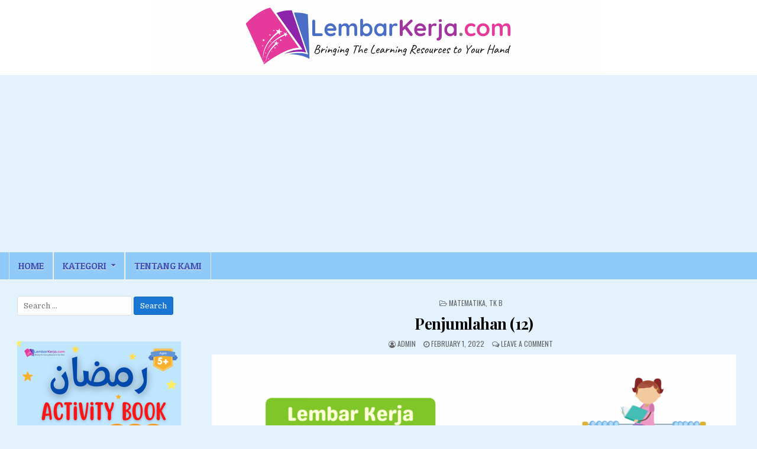

--- FILE ---
content_type: text/html; charset=UTF-8
request_url: https://lembarkerja.com/tk-b/penjumlahan-12/
body_size: 14420
content:
<!DOCTYPE html>
<html lang="en-US">
<head>
<meta charset="UTF-8">
<meta name="viewport" content="width=device-width, initial-scale=1, maximum-scale=1">
<link rel="profile" href="http://gmpg.org/xfn/11">
<link rel="pingback" href="https://lembarkerja.com/xmlrpc.php">
<meta name='robots' content='index, follow, max-image-preview:large, max-snippet:-1, max-video-preview:-1' />

	<!-- This site is optimized with the Yoast SEO plugin v21.5 - https://yoast.com/wordpress/plugins/seo/ -->
	<title>Penjumlahan (12) - LembarKerja.Com</title>
	<meta name="description" content="Unduh (download) gratis lembar kerja belajar anak, Penjumlahan (12) dan berbagai kategori menarik lainnya agar belajar anak semakin menyenangkan" />
	<link rel="canonical" href="https://lembarkerja.com/tk-b/penjumlahan-12/" />
	<meta property="og:locale" content="en_US" />
	<meta property="og:type" content="article" />
	<meta property="og:title" content="Penjumlahan (12) - LembarKerja.Com" />
	<meta property="og:description" content="Unduh (download) gratis lembar kerja belajar anak, Penjumlahan (12) dan berbagai kategori menarik lainnya agar belajar anak semakin menyenangkan" />
	<meta property="og:url" content="https://lembarkerja.com/tk-b/penjumlahan-12/" />
	<meta property="og:site_name" content="LembarKerja.Com" />
	<meta property="article:published_time" content="2022-02-01T02:45:00+00:00" />
	<meta property="article:modified_time" content="2022-02-26T02:47:16+00:00" />
	<meta property="og:image" content="https://lembarkerja.com/wp-content/uploads/2022/02/329.-Penjumlahan-12.png" />
	<meta property="og:image:width" content="1414" />
	<meta property="og:image:height" content="2000" />
	<meta property="og:image:type" content="image/png" />
	<meta name="author" content="admin" />
	<meta name="twitter:card" content="summary_large_image" />
	<meta name="twitter:label1" content="Written by" />
	<meta name="twitter:data1" content="admin" />
	<meta name="twitter:label2" content="Est. reading time" />
	<meta name="twitter:data2" content="1 minute" />
	<script type="application/ld+json" class="yoast-schema-graph">{"@context":"https://schema.org","@graph":[{"@type":"Article","@id":"https://lembarkerja.com/tk-b/penjumlahan-12/#article","isPartOf":{"@id":"https://lembarkerja.com/tk-b/penjumlahan-12/"},"author":{"name":"admin","@id":"https://lembarkerja.com/#/schema/person/406aff18ee217f63ed1ca062b11b0d05"},"headline":"Penjumlahan (12)","datePublished":"2022-02-01T02:45:00+00:00","dateModified":"2022-02-26T02:47:16+00:00","mainEntityOfPage":{"@id":"https://lembarkerja.com/tk-b/penjumlahan-12/"},"wordCount":138,"commentCount":0,"publisher":{"@id":"https://lembarkerja.com/#/schema/person/406aff18ee217f63ed1ca062b11b0d05"},"image":{"@id":"https://lembarkerja.com/tk-b/penjumlahan-12/#primaryimage"},"thumbnailUrl":"https://lembarkerja.com/wp-content/uploads/2022/02/329.-Penjumlahan-12.png","keywords":["berhitung","berhitung sederhana","download","download worksheet","kognitif","lembar kerja","lembar kerja gratis","lembar kerja matematika","matematika kelas 1 sd","matematika TK","operasi penjumlahan","penjumlahan","penjumlahan satu digit","TK B","worksheet","worksheet TK B"],"articleSection":["Matematika","TK B"],"inLanguage":"en-US","potentialAction":[{"@type":"CommentAction","name":"Comment","target":["https://lembarkerja.com/tk-b/penjumlahan-12/#respond"]}]},{"@type":"WebPage","@id":"https://lembarkerja.com/tk-b/penjumlahan-12/","url":"https://lembarkerja.com/tk-b/penjumlahan-12/","name":"Penjumlahan (12) - LembarKerja.Com","isPartOf":{"@id":"https://lembarkerja.com/#website"},"primaryImageOfPage":{"@id":"https://lembarkerja.com/tk-b/penjumlahan-12/#primaryimage"},"image":{"@id":"https://lembarkerja.com/tk-b/penjumlahan-12/#primaryimage"},"thumbnailUrl":"https://lembarkerja.com/wp-content/uploads/2022/02/329.-Penjumlahan-12.png","datePublished":"2022-02-01T02:45:00+00:00","dateModified":"2022-02-26T02:47:16+00:00","description":"Unduh (download) gratis lembar kerja belajar anak, Penjumlahan (12) dan berbagai kategori menarik lainnya agar belajar anak semakin menyenangkan","breadcrumb":{"@id":"https://lembarkerja.com/tk-b/penjumlahan-12/#breadcrumb"},"inLanguage":"en-US","potentialAction":[{"@type":"ReadAction","target":["https://lembarkerja.com/tk-b/penjumlahan-12/"]}]},{"@type":"ImageObject","inLanguage":"en-US","@id":"https://lembarkerja.com/tk-b/penjumlahan-12/#primaryimage","url":"https://lembarkerja.com/wp-content/uploads/2022/02/329.-Penjumlahan-12.png","contentUrl":"https://lembarkerja.com/wp-content/uploads/2022/02/329.-Penjumlahan-12.png","width":1414,"height":2000},{"@type":"BreadcrumbList","@id":"https://lembarkerja.com/tk-b/penjumlahan-12/#breadcrumb","itemListElement":[{"@type":"ListItem","position":1,"name":"Home","item":"https://lembarkerja.com/"},{"@type":"ListItem","position":2,"name":"Penjumlahan (12)"}]},{"@type":"WebSite","@id":"https://lembarkerja.com/#website","url":"https://lembarkerja.com/","name":"LembarKerja.Com","description":"Bringing The Learning Resources to Your Hand","publisher":{"@id":"https://lembarkerja.com/#/schema/person/406aff18ee217f63ed1ca062b11b0d05"},"potentialAction":[{"@type":"SearchAction","target":{"@type":"EntryPoint","urlTemplate":"https://lembarkerja.com/?s={search_term_string}"},"query-input":"required name=search_term_string"}],"inLanguage":"en-US"},{"@type":["Person","Organization"],"@id":"https://lembarkerja.com/#/schema/person/406aff18ee217f63ed1ca062b11b0d05","name":"admin","image":{"@type":"ImageObject","inLanguage":"en-US","@id":"https://lembarkerja.com/#/schema/person/image/","url":"https://lembarkerja.com/wp-content/uploads/2022/01/cropped-LK-Logo-1.png","contentUrl":"https://lembarkerja.com/wp-content/uploads/2022/01/cropped-LK-Logo-1.png","width":457,"height":100,"caption":"admin"},"logo":{"@id":"https://lembarkerja.com/#/schema/person/image/"},"description":"Saya Icha Ummu Alifa, seorang ibu rumah tangga biasa yang hobi membaca dan menulis, serta memiliki minat besar di dunia pendidikan anak. Saat ini tinggal di Yogyakarta bersama dengan keluarga tercinta. Untuk dapat berkomunikasi secara langsung, silakan kirimkan email Anda ke: missrain.icha@gmail.com","sameAs":["http://rumahbunda.com"],"url":"https://lembarkerja.com/author/admin/"}]}</script>
	<!-- / Yoast SEO plugin. -->


<link rel='dns-prefetch' href='//fonts.googleapis.com' />
<link rel="alternate" type="application/rss+xml" title="LembarKerja.Com &raquo; Feed" href="https://lembarkerja.com/feed/" />
<link rel="alternate" type="application/rss+xml" title="LembarKerja.Com &raquo; Comments Feed" href="https://lembarkerja.com/comments/feed/" />
<link rel="alternate" type="application/rss+xml" title="LembarKerja.Com &raquo; Penjumlahan (12) Comments Feed" href="https://lembarkerja.com/tk-b/penjumlahan-12/feed/" />
<script type="text/javascript">
/* <![CDATA[ */
window._wpemojiSettings = {"baseUrl":"https:\/\/s.w.org\/images\/core\/emoji\/14.0.0\/72x72\/","ext":".png","svgUrl":"https:\/\/s.w.org\/images\/core\/emoji\/14.0.0\/svg\/","svgExt":".svg","source":{"concatemoji":"https:\/\/lembarkerja.com\/wp-includes\/js\/wp-emoji-release.min.js?ver=6.4.7"}};
/*! This file is auto-generated */
!function(i,n){var o,s,e;function c(e){try{var t={supportTests:e,timestamp:(new Date).valueOf()};sessionStorage.setItem(o,JSON.stringify(t))}catch(e){}}function p(e,t,n){e.clearRect(0,0,e.canvas.width,e.canvas.height),e.fillText(t,0,0);var t=new Uint32Array(e.getImageData(0,0,e.canvas.width,e.canvas.height).data),r=(e.clearRect(0,0,e.canvas.width,e.canvas.height),e.fillText(n,0,0),new Uint32Array(e.getImageData(0,0,e.canvas.width,e.canvas.height).data));return t.every(function(e,t){return e===r[t]})}function u(e,t,n){switch(t){case"flag":return n(e,"\ud83c\udff3\ufe0f\u200d\u26a7\ufe0f","\ud83c\udff3\ufe0f\u200b\u26a7\ufe0f")?!1:!n(e,"\ud83c\uddfa\ud83c\uddf3","\ud83c\uddfa\u200b\ud83c\uddf3")&&!n(e,"\ud83c\udff4\udb40\udc67\udb40\udc62\udb40\udc65\udb40\udc6e\udb40\udc67\udb40\udc7f","\ud83c\udff4\u200b\udb40\udc67\u200b\udb40\udc62\u200b\udb40\udc65\u200b\udb40\udc6e\u200b\udb40\udc67\u200b\udb40\udc7f");case"emoji":return!n(e,"\ud83e\udef1\ud83c\udffb\u200d\ud83e\udef2\ud83c\udfff","\ud83e\udef1\ud83c\udffb\u200b\ud83e\udef2\ud83c\udfff")}return!1}function f(e,t,n){var r="undefined"!=typeof WorkerGlobalScope&&self instanceof WorkerGlobalScope?new OffscreenCanvas(300,150):i.createElement("canvas"),a=r.getContext("2d",{willReadFrequently:!0}),o=(a.textBaseline="top",a.font="600 32px Arial",{});return e.forEach(function(e){o[e]=t(a,e,n)}),o}function t(e){var t=i.createElement("script");t.src=e,t.defer=!0,i.head.appendChild(t)}"undefined"!=typeof Promise&&(o="wpEmojiSettingsSupports",s=["flag","emoji"],n.supports={everything:!0,everythingExceptFlag:!0},e=new Promise(function(e){i.addEventListener("DOMContentLoaded",e,{once:!0})}),new Promise(function(t){var n=function(){try{var e=JSON.parse(sessionStorage.getItem(o));if("object"==typeof e&&"number"==typeof e.timestamp&&(new Date).valueOf()<e.timestamp+604800&&"object"==typeof e.supportTests)return e.supportTests}catch(e){}return null}();if(!n){if("undefined"!=typeof Worker&&"undefined"!=typeof OffscreenCanvas&&"undefined"!=typeof URL&&URL.createObjectURL&&"undefined"!=typeof Blob)try{var e="postMessage("+f.toString()+"("+[JSON.stringify(s),u.toString(),p.toString()].join(",")+"));",r=new Blob([e],{type:"text/javascript"}),a=new Worker(URL.createObjectURL(r),{name:"wpTestEmojiSupports"});return void(a.onmessage=function(e){c(n=e.data),a.terminate(),t(n)})}catch(e){}c(n=f(s,u,p))}t(n)}).then(function(e){for(var t in e)n.supports[t]=e[t],n.supports.everything=n.supports.everything&&n.supports[t],"flag"!==t&&(n.supports.everythingExceptFlag=n.supports.everythingExceptFlag&&n.supports[t]);n.supports.everythingExceptFlag=n.supports.everythingExceptFlag&&!n.supports.flag,n.DOMReady=!1,n.readyCallback=function(){n.DOMReady=!0}}).then(function(){return e}).then(function(){var e;n.supports.everything||(n.readyCallback(),(e=n.source||{}).concatemoji?t(e.concatemoji):e.wpemoji&&e.twemoji&&(t(e.twemoji),t(e.wpemoji)))}))}((window,document),window._wpemojiSettings);
/* ]]> */
</script>
<style id='wp-emoji-styles-inline-css' type='text/css'>

	img.wp-smiley, img.emoji {
		display: inline !important;
		border: none !important;
		box-shadow: none !important;
		height: 1em !important;
		width: 1em !important;
		margin: 0 0.07em !important;
		vertical-align: -0.1em !important;
		background: none !important;
		padding: 0 !important;
	}
</style>
<link rel='stylesheet' id='wp-block-library-css' href='https://lembarkerja.com/wp-includes/css/dist/block-library/style.min.css?ver=6.4.7' type='text/css' media='all' />
<style id='classic-theme-styles-inline-css' type='text/css'>
/*! This file is auto-generated */
.wp-block-button__link{color:#fff;background-color:#32373c;border-radius:9999px;box-shadow:none;text-decoration:none;padding:calc(.667em + 2px) calc(1.333em + 2px);font-size:1.125em}.wp-block-file__button{background:#32373c;color:#fff;text-decoration:none}
</style>
<style id='global-styles-inline-css' type='text/css'>
body{--wp--preset--color--black: #000000;--wp--preset--color--cyan-bluish-gray: #abb8c3;--wp--preset--color--white: #ffffff;--wp--preset--color--pale-pink: #f78da7;--wp--preset--color--vivid-red: #cf2e2e;--wp--preset--color--luminous-vivid-orange: #ff6900;--wp--preset--color--luminous-vivid-amber: #fcb900;--wp--preset--color--light-green-cyan: #7bdcb5;--wp--preset--color--vivid-green-cyan: #00d084;--wp--preset--color--pale-cyan-blue: #8ed1fc;--wp--preset--color--vivid-cyan-blue: #0693e3;--wp--preset--color--vivid-purple: #9b51e0;--wp--preset--gradient--vivid-cyan-blue-to-vivid-purple: linear-gradient(135deg,rgba(6,147,227,1) 0%,rgb(155,81,224) 100%);--wp--preset--gradient--light-green-cyan-to-vivid-green-cyan: linear-gradient(135deg,rgb(122,220,180) 0%,rgb(0,208,130) 100%);--wp--preset--gradient--luminous-vivid-amber-to-luminous-vivid-orange: linear-gradient(135deg,rgba(252,185,0,1) 0%,rgba(255,105,0,1) 100%);--wp--preset--gradient--luminous-vivid-orange-to-vivid-red: linear-gradient(135deg,rgba(255,105,0,1) 0%,rgb(207,46,46) 100%);--wp--preset--gradient--very-light-gray-to-cyan-bluish-gray: linear-gradient(135deg,rgb(238,238,238) 0%,rgb(169,184,195) 100%);--wp--preset--gradient--cool-to-warm-spectrum: linear-gradient(135deg,rgb(74,234,220) 0%,rgb(151,120,209) 20%,rgb(207,42,186) 40%,rgb(238,44,130) 60%,rgb(251,105,98) 80%,rgb(254,248,76) 100%);--wp--preset--gradient--blush-light-purple: linear-gradient(135deg,rgb(255,206,236) 0%,rgb(152,150,240) 100%);--wp--preset--gradient--blush-bordeaux: linear-gradient(135deg,rgb(254,205,165) 0%,rgb(254,45,45) 50%,rgb(107,0,62) 100%);--wp--preset--gradient--luminous-dusk: linear-gradient(135deg,rgb(255,203,112) 0%,rgb(199,81,192) 50%,rgb(65,88,208) 100%);--wp--preset--gradient--pale-ocean: linear-gradient(135deg,rgb(255,245,203) 0%,rgb(182,227,212) 50%,rgb(51,167,181) 100%);--wp--preset--gradient--electric-grass: linear-gradient(135deg,rgb(202,248,128) 0%,rgb(113,206,126) 100%);--wp--preset--gradient--midnight: linear-gradient(135deg,rgb(2,3,129) 0%,rgb(40,116,252) 100%);--wp--preset--font-size--small: 13px;--wp--preset--font-size--medium: 20px;--wp--preset--font-size--large: 36px;--wp--preset--font-size--x-large: 42px;--wp--preset--spacing--20: 0.44rem;--wp--preset--spacing--30: 0.67rem;--wp--preset--spacing--40: 1rem;--wp--preset--spacing--50: 1.5rem;--wp--preset--spacing--60: 2.25rem;--wp--preset--spacing--70: 3.38rem;--wp--preset--spacing--80: 5.06rem;--wp--preset--shadow--natural: 6px 6px 9px rgba(0, 0, 0, 0.2);--wp--preset--shadow--deep: 12px 12px 50px rgba(0, 0, 0, 0.4);--wp--preset--shadow--sharp: 6px 6px 0px rgba(0, 0, 0, 0.2);--wp--preset--shadow--outlined: 6px 6px 0px -3px rgba(255, 255, 255, 1), 6px 6px rgba(0, 0, 0, 1);--wp--preset--shadow--crisp: 6px 6px 0px rgba(0, 0, 0, 1);}:where(.is-layout-flex){gap: 0.5em;}:where(.is-layout-grid){gap: 0.5em;}body .is-layout-flow > .alignleft{float: left;margin-inline-start: 0;margin-inline-end: 2em;}body .is-layout-flow > .alignright{float: right;margin-inline-start: 2em;margin-inline-end: 0;}body .is-layout-flow > .aligncenter{margin-left: auto !important;margin-right: auto !important;}body .is-layout-constrained > .alignleft{float: left;margin-inline-start: 0;margin-inline-end: 2em;}body .is-layout-constrained > .alignright{float: right;margin-inline-start: 2em;margin-inline-end: 0;}body .is-layout-constrained > .aligncenter{margin-left: auto !important;margin-right: auto !important;}body .is-layout-constrained > :where(:not(.alignleft):not(.alignright):not(.alignfull)){max-width: var(--wp--style--global--content-size);margin-left: auto !important;margin-right: auto !important;}body .is-layout-constrained > .alignwide{max-width: var(--wp--style--global--wide-size);}body .is-layout-flex{display: flex;}body .is-layout-flex{flex-wrap: wrap;align-items: center;}body .is-layout-flex > *{margin: 0;}body .is-layout-grid{display: grid;}body .is-layout-grid > *{margin: 0;}:where(.wp-block-columns.is-layout-flex){gap: 2em;}:where(.wp-block-columns.is-layout-grid){gap: 2em;}:where(.wp-block-post-template.is-layout-flex){gap: 1.25em;}:where(.wp-block-post-template.is-layout-grid){gap: 1.25em;}.has-black-color{color: var(--wp--preset--color--black) !important;}.has-cyan-bluish-gray-color{color: var(--wp--preset--color--cyan-bluish-gray) !important;}.has-white-color{color: var(--wp--preset--color--white) !important;}.has-pale-pink-color{color: var(--wp--preset--color--pale-pink) !important;}.has-vivid-red-color{color: var(--wp--preset--color--vivid-red) !important;}.has-luminous-vivid-orange-color{color: var(--wp--preset--color--luminous-vivid-orange) !important;}.has-luminous-vivid-amber-color{color: var(--wp--preset--color--luminous-vivid-amber) !important;}.has-light-green-cyan-color{color: var(--wp--preset--color--light-green-cyan) !important;}.has-vivid-green-cyan-color{color: var(--wp--preset--color--vivid-green-cyan) !important;}.has-pale-cyan-blue-color{color: var(--wp--preset--color--pale-cyan-blue) !important;}.has-vivid-cyan-blue-color{color: var(--wp--preset--color--vivid-cyan-blue) !important;}.has-vivid-purple-color{color: var(--wp--preset--color--vivid-purple) !important;}.has-black-background-color{background-color: var(--wp--preset--color--black) !important;}.has-cyan-bluish-gray-background-color{background-color: var(--wp--preset--color--cyan-bluish-gray) !important;}.has-white-background-color{background-color: var(--wp--preset--color--white) !important;}.has-pale-pink-background-color{background-color: var(--wp--preset--color--pale-pink) !important;}.has-vivid-red-background-color{background-color: var(--wp--preset--color--vivid-red) !important;}.has-luminous-vivid-orange-background-color{background-color: var(--wp--preset--color--luminous-vivid-orange) !important;}.has-luminous-vivid-amber-background-color{background-color: var(--wp--preset--color--luminous-vivid-amber) !important;}.has-light-green-cyan-background-color{background-color: var(--wp--preset--color--light-green-cyan) !important;}.has-vivid-green-cyan-background-color{background-color: var(--wp--preset--color--vivid-green-cyan) !important;}.has-pale-cyan-blue-background-color{background-color: var(--wp--preset--color--pale-cyan-blue) !important;}.has-vivid-cyan-blue-background-color{background-color: var(--wp--preset--color--vivid-cyan-blue) !important;}.has-vivid-purple-background-color{background-color: var(--wp--preset--color--vivid-purple) !important;}.has-black-border-color{border-color: var(--wp--preset--color--black) !important;}.has-cyan-bluish-gray-border-color{border-color: var(--wp--preset--color--cyan-bluish-gray) !important;}.has-white-border-color{border-color: var(--wp--preset--color--white) !important;}.has-pale-pink-border-color{border-color: var(--wp--preset--color--pale-pink) !important;}.has-vivid-red-border-color{border-color: var(--wp--preset--color--vivid-red) !important;}.has-luminous-vivid-orange-border-color{border-color: var(--wp--preset--color--luminous-vivid-orange) !important;}.has-luminous-vivid-amber-border-color{border-color: var(--wp--preset--color--luminous-vivid-amber) !important;}.has-light-green-cyan-border-color{border-color: var(--wp--preset--color--light-green-cyan) !important;}.has-vivid-green-cyan-border-color{border-color: var(--wp--preset--color--vivid-green-cyan) !important;}.has-pale-cyan-blue-border-color{border-color: var(--wp--preset--color--pale-cyan-blue) !important;}.has-vivid-cyan-blue-border-color{border-color: var(--wp--preset--color--vivid-cyan-blue) !important;}.has-vivid-purple-border-color{border-color: var(--wp--preset--color--vivid-purple) !important;}.has-vivid-cyan-blue-to-vivid-purple-gradient-background{background: var(--wp--preset--gradient--vivid-cyan-blue-to-vivid-purple) !important;}.has-light-green-cyan-to-vivid-green-cyan-gradient-background{background: var(--wp--preset--gradient--light-green-cyan-to-vivid-green-cyan) !important;}.has-luminous-vivid-amber-to-luminous-vivid-orange-gradient-background{background: var(--wp--preset--gradient--luminous-vivid-amber-to-luminous-vivid-orange) !important;}.has-luminous-vivid-orange-to-vivid-red-gradient-background{background: var(--wp--preset--gradient--luminous-vivid-orange-to-vivid-red) !important;}.has-very-light-gray-to-cyan-bluish-gray-gradient-background{background: var(--wp--preset--gradient--very-light-gray-to-cyan-bluish-gray) !important;}.has-cool-to-warm-spectrum-gradient-background{background: var(--wp--preset--gradient--cool-to-warm-spectrum) !important;}.has-blush-light-purple-gradient-background{background: var(--wp--preset--gradient--blush-light-purple) !important;}.has-blush-bordeaux-gradient-background{background: var(--wp--preset--gradient--blush-bordeaux) !important;}.has-luminous-dusk-gradient-background{background: var(--wp--preset--gradient--luminous-dusk) !important;}.has-pale-ocean-gradient-background{background: var(--wp--preset--gradient--pale-ocean) !important;}.has-electric-grass-gradient-background{background: var(--wp--preset--gradient--electric-grass) !important;}.has-midnight-gradient-background{background: var(--wp--preset--gradient--midnight) !important;}.has-small-font-size{font-size: var(--wp--preset--font-size--small) !important;}.has-medium-font-size{font-size: var(--wp--preset--font-size--medium) !important;}.has-large-font-size{font-size: var(--wp--preset--font-size--large) !important;}.has-x-large-font-size{font-size: var(--wp--preset--font-size--x-large) !important;}
.wp-block-navigation a:where(:not(.wp-element-button)){color: inherit;}
:where(.wp-block-post-template.is-layout-flex){gap: 1.25em;}:where(.wp-block-post-template.is-layout-grid){gap: 1.25em;}
:where(.wp-block-columns.is-layout-flex){gap: 2em;}:where(.wp-block-columns.is-layout-grid){gap: 2em;}
.wp-block-pullquote{font-size: 1.5em;line-height: 1.6;}
</style>
<link rel='stylesheet' id='dashicons-css' href='https://lembarkerja.com/wp-includes/css/dashicons.min.css?ver=6.4.7' type='text/css' media='all' />
<link rel='stylesheet' id='post-views-counter-frontend-css' href='https://lembarkerja.com/wp-content/plugins/post-views-counter/css/frontend.min.css?ver=1.4.3' type='text/css' media='all' />
<link rel='stylesheet' id='mintwp-maincss-css' href='https://lembarkerja.com/wp-content/themes/mintwp/style.css' type='text/css' media='all' />
<link rel='stylesheet' id='font-awesome-css' href='https://lembarkerja.com/wp-content/themes/mintwp/assets/css/font-awesome.min.css' type='text/css' media='all' />
<link rel='stylesheet' id='mintwp-webfont-css' href='//fonts.googleapis.com/css?family=Playfair+Display:400,400i,700,700i|Domine:400,700|Oswald:400,700|Patua+One&#038;display=swap' type='text/css' media='all' />
<script type="text/javascript" src="https://lembarkerja.com/wp-includes/js/jquery/jquery.min.js?ver=3.7.1" id="jquery-core-js"></script>
<script type="text/javascript" src="https://lembarkerja.com/wp-includes/js/jquery/jquery-migrate.min.js?ver=3.4.1" id="jquery-migrate-js"></script>
<!--[if lt IE 9]>
<script type="text/javascript" src="https://lembarkerja.com/wp-content/themes/mintwp/assets/js/html5shiv.min.js" id="html5shiv-js"></script>
<![endif]-->
<!--[if lt IE 9]>
<script type="text/javascript" src="https://lembarkerja.com/wp-content/themes/mintwp/assets/js/respond.min.js" id="respond-js"></script>
<![endif]-->
<link rel="https://api.w.org/" href="https://lembarkerja.com/wp-json/" /><link rel="alternate" type="application/json" href="https://lembarkerja.com/wp-json/wp/v2/posts/2128" /><link rel="EditURI" type="application/rsd+xml" title="RSD" href="https://lembarkerja.com/xmlrpc.php?rsd" />
<meta name="generator" content="WordPress 6.4.7" />
<link rel='shortlink' href='https://lembarkerja.com/?p=2128' />
<link rel="alternate" type="application/json+oembed" href="https://lembarkerja.com/wp-json/oembed/1.0/embed?url=https%3A%2F%2Flembarkerja.com%2Ftk-b%2Fpenjumlahan-12%2F" />
<link rel="alternate" type="text/xml+oembed" href="https://lembarkerja.com/wp-json/oembed/1.0/embed?url=https%3A%2F%2Flembarkerja.com%2Ftk-b%2Fpenjumlahan-12%2F&#038;format=xml" />
<style type="text/css">.recentcomments a{display:inline !important;padding:0 !important;margin:0 !important;}</style>    <style type="text/css">
            .mintwp-site-title, .mintwp-site-description {position: absolute;clip: rect(1px, 1px, 1px, 1px);}
        </style>
    <style type="text/css" id="custom-background-css">
body.custom-background { background-color: #8224e3; }
</style>
	<link rel="icon" href="https://lembarkerja.com/wp-content/uploads/2022/01/cropped-LK-Logo-2-32x32.png" sizes="32x32" />
<link rel="icon" href="https://lembarkerja.com/wp-content/uploads/2022/01/cropped-LK-Logo-2-192x192.png" sizes="192x192" />
<link rel="apple-touch-icon" href="https://lembarkerja.com/wp-content/uploads/2022/01/cropped-LK-Logo-2-180x180.png" />
<meta name="msapplication-TileImage" content="https://lembarkerja.com/wp-content/uploads/2022/01/cropped-LK-Logo-2-270x270.png" />
		<style type="text/css" id="wp-custom-css">
			body.custom-background {
    background-color: #E3F2FD;
}

input.mintwp-search-submit {
    background: #1976D2;
    border: 1px solid #1565C0;
    border-radius: 3px;
}

.mintwp-nav-primary {
    background: #90CAF9;
    border-top: none;
    border-bottom: 1px solid #fff;
    -webkit-box-shadow: none;
    -moz-box-shadow: none;
    box-shadow: none;
}

.mintwp-primary-nav-menu a {
    font-size: 16px;
    color: #3F51B5;
}

.nav-previous a, .nav-next a {
    background: #1976D2;
    color: #fff;
    padding: 3px 9px;
    border-radius: 3px;
}

/* Post List */
.mintwp-posts-heading span {
    background: #EC407A;
}

.page-header {
    background: #673AB7;
}

.mintwp-posts-heading {
    margin: 0;
    border-bottom: 3px solid #F06292;
}

.mintwp-grid-post {
    background: transparent;
    border: none;
    -webkit-box-shadow: none;
    -moz-box-shadow: none;
    box-shadow: none;
	  height: 530px;
}

.mintwp-grid-post-inside {
    border: none;
}

.mintwp-grid-post .mintwp-grid-post-title a {
    color: #0D47A1 !important;
    border-bottom: 1px dotted;
}

/* Single Post */
span.mintwp-tags-links a {
    background: #78909C;
    color: #fff;
    padding: 3px 7px;
    line-height: 200%;
    border-radius: 25px;
}

span.mintwp-tags-links a:hover {
	  background: #4CAF50;
}


/* Widget */
.mintwp-box {
    background: transparent;
    padding: 0;
    border: none;
    -webkit-box-shadow: none;
    -moz-box-shadow: none;
    box-shadow: none;
}

.mintwp-box-inside {
    border: none;
}

.mintwp-sidebar-widget-areas .widget .mintwp-widget-title {
    text-align: left;
}

.mintwp-sidebar-widget-areas .widget .mintwp-widget-title span {
    background: transparent;
		color: #9C27B0;
	  letter-spacing: 2px;
}

.mintwp-sidebar-widget-areas .widget .mintwp-widget-title {
	border-bottom: 1px dotted #9C27B0;
}

.mintwp-sidebar-widget-areas .widget a:hover {
    color: #E91E63;
	border-bottom: 1px dotted;
}


.mintwp-sidebar-widget-areas .widget ul {
    padding-left: 10px;
    margin-left: 15px;
    list-style-type: square;
}

.widget_tag_cloud a {
    background: #ffffff !important;
    text-transform: capitalize;
    color: #2196F3 !important;
    border: 1px solid #00BCD4;
}

ul#menu-kategori {
    padding-left: 0;
    margin-left: 10px;
}

#menu-kategori > li {
    list-style: none;
}

#menu-kategori > li > a {
    font-size: 16px;
    font-weight: bold;
    background: #b0d9f8;
    display: block;
    padding-left: 10px;
}

.wp-block-file:not(.wp-element-button) {
	font-size: 1em;	
}

.wp-block-file a[download] {
    background: #2196f3;
    border: none;
    padding: 1px 9px;
    color: #fff;
}		</style>
		</head>

<body class="post-template-default single single-post postid-2128 single-format-standard custom-background wp-custom-logo mintwp-animated mintwp-fadein mintwp-site-singular mintwp-header-full-width mintwp-no-bottom-widgets" id="mintwp-site-body" itemscope="itemscope" itemtype="http://schema.org/WebPage">
<a class="skip-link screen-reader-text" href="#mintwp-posts-wrapper">Skip to content</a>


<div id="mintwp-search-overlay-wrap" class="mintwp-search-overlay">
  <button class="mintwp-search-closebtn" aria-label="Close Search" title="Close Search">&#xD7;</button>
  <div class="mintwp-search-overlay-content">
    
<form role="search" method="get" class="mintwp-search-form" action="https://lembarkerja.com/">
<label>
    <span class="screen-reader-text">Search for:</span>
    <input type="search" class="mintwp-search-field" placeholder="Search &hellip;" value="" name="s" />
</label>
<input type="submit" class="mintwp-search-submit" value="Search" />
</form>  </div>
</div>

<div class="mintwp-container" id="mintwp-header" itemscope="itemscope" itemtype="http://schema.org/WPHeader" role="banner">
<div class="mintwp-head-content clearfix" id="mintwp-head-content">


<div class="mintwp-outer-wrapper">
<div class="mintwp-header-inside clearfix">

<div id="mintwp-logo">
    <div class="site-branding">
    <a href="https://lembarkerja.com/" rel="home" class="mintwp-logo-img-link">
        <img src="https://lembarkerja.com/wp-content/uploads/2022/01/cropped-LK-Logo-1.png" alt="" class="mintwp-logo-img"/>
    </a>
    </div>
</div><!--/#mintwp-logo -->

</div>
</div>

</div><!--/#mintwp-head-content -->
</div><!--/#mintwp-header -->

<div class="mintwp-container mintwp-primary-menu-container clearfix">
<div class="mintwp-primary-menu-container-inside clearfix">
<nav class="mintwp-nav-primary" id="mintwp-primary-navigation" itemscope="itemscope" itemtype="http://schema.org/SiteNavigationElement" role="navigation" aria-label="Primary Menu">
<div class="mintwp-outer-wrapper">
<button class="mintwp-primary-responsive-menu-icon" aria-controls="mintwp-menu-primary-navigation" aria-expanded="false">Menu</button>
<ul id="mintwp-menu-primary-navigation" class="mintwp-primary-nav-menu mintwp-menu-primary"><li id="menu-item-240" class="menu-item menu-item-type-custom menu-item-object-custom menu-item-home menu-item-240"><a href="https://lembarkerja.com">Home</a></li>
<li id="menu-item-234" class="menu-item menu-item-type-custom menu-item-object-custom menu-item-has-children menu-item-234"><a href="#">Kategori</a>
<ul class="sub-menu">
	<li id="menu-item-235" class="menu-item menu-item-type-taxonomy menu-item-object-category menu-item-235"><a href="https://lembarkerja.com/category/tk-a/">TK A</a></li>
	<li id="menu-item-238" class="menu-item menu-item-type-taxonomy menu-item-object-category current-post-ancestor current-menu-parent current-post-parent menu-item-238"><a href="https://lembarkerja.com/category/tk-b/">TK B</a></li>
	<li id="menu-item-236" class="menu-item menu-item-type-taxonomy menu-item-object-category menu-item-236"><a href="https://lembarkerja.com/category/kelompok-bermain/">Kelompok Bermain</a></li>
	<li id="menu-item-237" class="menu-item menu-item-type-taxonomy menu-item-object-category menu-item-237"><a href="https://lembarkerja.com/category/kelas-1/">Kelas 1</a></li>
	<li id="menu-item-239" class="menu-item menu-item-type-taxonomy menu-item-object-category menu-item-239"><a href="https://lembarkerja.com/category/uncategorized/">Uncategorized</a></li>
</ul>
</li>
<li id="menu-item-241" class="menu-item menu-item-type-post_type menu-item-object-page menu-item-241"><a href="https://lembarkerja.com/tentang-kami/">Tentang Kami</a></li>
</ul></div>
</nav>
</div>
</div>

<div class="mintwp-outer-wrapper">


</div>

<div class="mintwp-outer-wrapper">
<div class="mintwp-container clearfix" id="mintwp-wrapper">
<div class="mintwp-content-wrapper clearfix" id="mintwp-content-wrapper">
<div class="mintwp-main-wrapper clearfix" id="mintwp-main-wrapper" itemscope="itemscope" itemtype="http://schema.org/Blog" role="main">
<div class="theiaStickySidebar">
<div class="mintwp-main-wrapper-inside clearfix">




<div class="mintwp-posts-wrapper" id="mintwp-posts-wrapper">


    
<article id="post-2128" class="mintwp-post-singular mintwp-box post-2128 post type-post status-publish format-standard has-post-thumbnail hentry category-matematika category-tk-b tag-berhitung tag-berhitung-sederhana tag-download tag-download-worksheet tag-kognitif tag-lembar-kerja tag-lembar-kerja-gratis tag-lembar-kerja-matematika tag-matematika-kelas-1-sd tag-matematika-tk tag-operasi-penjumlahan tag-penjumlahan tag-penjumlahan-satu-digit tag-tk-b tag-worksheet tag-worksheet-tk-b wpcat-101-id wpcat-47-id">
<div class='mintwp-box-inside'>

    <header class="entry-header">
        <div class="mintwp-entry-meta-single mintwp-entry-meta-single-top"><span class="mintwp-entry-meta-single-cats"><i class="fa fa-folder-open-o"></i>&nbsp;<span class="screen-reader-text">Posted in </span><a href="https://lembarkerja.com/category/matematika/" rel="category tag">Matematika</a>, <a href="https://lembarkerja.com/category/tk-b/" rel="category tag">TK B</a></span></div>
        <h1 class="post-title entry-title"><a href="https://lembarkerja.com/tk-b/penjumlahan-12/" rel="bookmark">Penjumlahan (12)</a></h1>
                <div class="mintwp-entry-meta-single">
    <span class="mintwp-entry-meta-single-author"><i class="fa fa-user-circle-o"></i>&nbsp;<span class="author vcard" itemscope="itemscope" itemtype="http://schema.org/Person" itemprop="author"><a class="url fn n" href="https://lembarkerja.com/author/admin/"><span class="screen-reader-text">Author: </span>admin</a></span></span>    <span class="mintwp-entry-meta-single-date"><i class="fa fa-clock-o"></i>&nbsp;<span class="screen-reader-text">Published Date: </span>February 1, 2022</span>        <span class="mintwp-entry-meta-single-comments"><i class="fa fa-comments-o"></i>&nbsp;<a href="https://lembarkerja.com/tk-b/penjumlahan-12/#respond">Leave a Comment<span class="screen-reader-text"> on Penjumlahan (12)</span></a></span>
            </div>
        </header><!-- .entry-header -->

    <div class="entry-content clearfix">
                                        <a href="https://lembarkerja.com/tk-b/penjumlahan-12/" title="Permanent Link to Penjumlahan (12)"><img width="887" height="1255" src="https://lembarkerja.com/wp-content/uploads/2022/02/329.-Penjumlahan-12-887x1255.png" class="mintwp-post-thumbnail-single wp-post-image" alt="" decoding="async" fetchpriority="high" srcset="https://lembarkerja.com/wp-content/uploads/2022/02/329.-Penjumlahan-12-887x1255.png 887w, https://lembarkerja.com/wp-content/uploads/2022/02/329.-Penjumlahan-12-212x300.png 212w, https://lembarkerja.com/wp-content/uploads/2022/02/329.-Penjumlahan-12-724x1024.png 724w, https://lembarkerja.com/wp-content/uploads/2022/02/329.-Penjumlahan-12-768x1086.png 768w, https://lembarkerja.com/wp-content/uploads/2022/02/329.-Penjumlahan-12-1086x1536.png 1086w, https://lembarkerja.com/wp-content/uploads/2022/02/329.-Penjumlahan-12-1200x1697.png 1200w, https://lembarkerja.com/wp-content/uploads/2022/02/329.-Penjumlahan-12-480x679.png 480w, https://lembarkerja.com/wp-content/uploads/2022/02/329.-Penjumlahan-12-100x141.png 100w, https://lembarkerja.com/wp-content/uploads/2022/02/329.-Penjumlahan-12.png 1414w" sizes="(max-width: 887px) 100vw, 887px" /></a>
                
<p>Ada angka-angka di setiap buah jeruk. Dapatkah kalian menjumlahkannya? Anda dapat menggunakan lembar kerja gratis ini sebagai latihan tambahan bagi mereka yang membutuhkannya.</p>



<p>Format file : PDF</p>



<p>Bahasa : Indonesia</p>



<p>Jumlah halaman : 1</p>



<p>Ukuran kertas : A4</p>



<p>Link download : </p>



<div class="wp-block-file"><a id="wp-block-file--media-fb9d4c3a-b4b6-4a30-bf78-5a52fddff34a" href="https://lembarkerja.com/wp-content/uploads/2022/02/329.-Penjumlahan-12.pdf"><strong>329. Penjumlahan-12</strong></a><a href="https://lembarkerja.com/wp-content/uploads/2022/02/329.-Penjumlahan-12.pdf" class="wp-block-file__button" download aria-describedby="wp-block-file--media-fb9d4c3a-b4b6-4a30-bf78-5a52fddff34a">Download</a></div>



<p>Jangan lupa untuk menginstal PDF Reader terlebih dahulu jika Anda belum memiliki PDF reader untuk dapat membaca file-nya. Dan saat akan mencetak (print), jangan lupa untuk memastikan ukuran kertas adalah A4.</p>



<p><em>Worksheet</em>&nbsp;anak ini&nbsp;<strong>GRATIS</strong>, siapapun dipersilakan mengunduh dan menyebarkan&nbsp;<em>file</em>&nbsp;di website ini untuk tujuan&nbsp;<strong>NON KOMERSIAL</strong>. Artinya, seluruh lembar kerja kami ini&nbsp;<strong>TIDAK UNTUK DIPERJUALBELIKAN</strong>, baik dalam bentuk cetak maupun digital. Dan&nbsp;<strong>TIDAK DIPERKENANKAN MENGUBAH SEBAGIAN MAUPUN SELURUH ISI/KONTEN</strong>.</p>



<p>Jika hendak menyebarkannya melalui web maupun media sosial,&nbsp;<strong>MOHON UNTUK MENYERTAKAN LINK</strong>&nbsp;ke situs&nbsp;<a href="https://lembarkerja.com/"><strong>LembarKerja.Com</strong></a>.</p>



<p>Semoga bermanfaat!</p>
<div class="post-views content-post post-2128 entry-meta">
				<span class="post-views-icon dashicons dashicons-chart-bar"></span> <span class="post-views-label">Post Views:</span> <span class="post-views-count">10,524</span>
			</div>    </div><!-- .entry-content -->

    <footer class="entry-footer">
        <span class="mintwp-tags-links"><i class="fa fa-tags" aria-hidden="true"></i> Tagged <a href="https://lembarkerja.com/tag/berhitung/" rel="tag">berhitung</a>, <a href="https://lembarkerja.com/tag/berhitung-sederhana/" rel="tag">berhitung sederhana</a>, <a href="https://lembarkerja.com/tag/download/" rel="tag">download</a>, <a href="https://lembarkerja.com/tag/download-worksheet/" rel="tag">download worksheet</a>, <a href="https://lembarkerja.com/tag/kognitif/" rel="tag">kognitif</a>, <a href="https://lembarkerja.com/tag/lembar-kerja/" rel="tag">lembar kerja</a>, <a href="https://lembarkerja.com/tag/lembar-kerja-gratis/" rel="tag">lembar kerja gratis</a>, <a href="https://lembarkerja.com/tag/lembar-kerja-matematika/" rel="tag">lembar kerja matematika</a>, <a href="https://lembarkerja.com/tag/matematika-kelas-1-sd/" rel="tag">matematika kelas 1 sd</a>, <a href="https://lembarkerja.com/tag/matematika-tk/" rel="tag">matematika TK</a>, <a href="https://lembarkerja.com/tag/operasi-penjumlahan/" rel="tag">operasi penjumlahan</a>, <a href="https://lembarkerja.com/tag/penjumlahan/" rel="tag">penjumlahan</a>, <a href="https://lembarkerja.com/tag/penjumlahan-satu-digit/" rel="tag">penjumlahan satu digit</a>, <a href="https://lembarkerja.com/tag/tk-b/" rel="tag">TK B</a>, <a href="https://lembarkerja.com/tag/worksheet/" rel="tag">worksheet</a>, <a href="https://lembarkerja.com/tag/worksheet-tk-b/" rel="tag">worksheet TK B</a></span>    </footer><!-- .entry-footer -->

    
            <div class="mintwp-author-bio">
            <div class="mintwp-author-bio-top">
            <div class="mintwp-author-bio-gravatar">
                <img alt='' src='https://secure.gravatar.com/avatar/8eeebf8926c1bb1be1cc30b0b662699f?s=80&#038;d=mm&#038;r=g' class='avatar avatar-80 photo' height='80' width='80' />
            </div>
            <div class="mintwp-author-bio-text">
                <h4>Author: <span><a href="http://rumahbunda.com" title="Visit admin&#8217;s website" rel="author external">admin</a></span></h4>Saya Icha Ummu Alifa, seorang ibu rumah tangga biasa yang hobi membaca dan menulis, serta memiliki minat besar di dunia pendidikan anak. Saat ini tinggal di Yogyakarta bersama dengan keluarga tercinta.

Untuk dapat berkomunikasi secara langsung, silakan kirimkan email Anda ke: missrain.icha@gmail.com
            </div>
            </div>
            </div>
        
</div>
</article>
    
	<nav class="navigation post-navigation" aria-label="Posts">
		<h2 class="screen-reader-text">Post navigation</h2>
		<div class="nav-links"><div class="nav-previous"><a href="https://lembarkerja.com/tk-b/penjumlahan-11/" rel="prev">&larr; Penjumlahan (11)</a></div><div class="nav-next"><a href="https://lembarkerja.com/tk-b/penjumlahan-13/" rel="next">Penjumlahan (13) &rarr;</a></div></div>
	</nav>
    
<div id="comments" class="comments-area mintwp-box">
<div class="mintwp-box-inside">

    	<div id="respond" class="comment-respond">
		<h3 id="reply-title" class="comment-reply-title">Leave a Reply <small><a rel="nofollow" id="cancel-comment-reply-link" href="/tk-b/penjumlahan-12/#respond" style="display:none;">Cancel reply</a></small></h3><form action="https://lembarkerja.com/wp-comments-post.php" method="post" id="commentform" class="comment-form" novalidate><p class="comment-notes"><span id="email-notes">Your email address will not be published.</span> <span class="required-field-message">Required fields are marked <span class="required">*</span></span></p><p class="comment-form-comment"><label for="comment">Comment <span class="required">*</span></label> <textarea autocomplete="new-password"  id="f1601ffcfd"  name="f1601ffcfd"   cols="45" rows="8" maxlength="65525" required></textarea><textarea id="comment" aria-label="hp-comment" aria-hidden="true" name="comment" autocomplete="new-password" style="padding:0 !important;clip:rect(1px, 1px, 1px, 1px) !important;position:absolute !important;white-space:nowrap !important;height:1px !important;width:1px !important;overflow:hidden !important;" tabindex="-1"></textarea><script data-noptimize>document.getElementById("comment").setAttribute( "id", "a25911ec764aaff879701f20ba40f288" );document.getElementById("f1601ffcfd").setAttribute( "id", "comment" );</script></p><p class="comment-form-author"><label for="author">Name <span class="required">*</span></label> <input id="author" name="author" type="text" value="" size="30" maxlength="245" autocomplete="name" required /></p>
<p class="comment-form-email"><label for="email">Email <span class="required">*</span></label> <input id="email" name="email" type="email" value="" size="30" maxlength="100" aria-describedby="email-notes" autocomplete="email" required /></p>
<p class="comment-form-url"><label for="url">Website</label> <input id="url" name="url" type="url" value="" size="30" maxlength="200" autocomplete="url" /></p>
<p class="comment-form-cookies-consent"><input id="wp-comment-cookies-consent" name="wp-comment-cookies-consent" type="checkbox" value="yes" /> <label for="wp-comment-cookies-consent">Save my name, email, and website in this browser for the next time I comment.</label></p>
<p class="form-submit"><input name="submit" type="submit" id="submit" class="submit" value="Post Comment" /> <input type='hidden' name='comment_post_ID' value='2128' id='comment_post_ID' />
<input type='hidden' name='comment_parent' id='comment_parent' value='0' />
</p></form>	</div><!-- #respond -->
	
</div>
</div><!-- #comments -->
<div class="clear"></div>

</div><!--/#mintwp-posts-wrapper -->




</div>
</div>
</div><!-- /#mintwp-main-wrapper -->


<div class="mintwp-sidebar-one-wrapper mintwp-sidebar-widget-areas clearfix" id="mintwp-sidebar-one-wrapper" itemscope="itemscope" itemtype="http://schema.org/WPSideBar" role="complementary">
<div class="theiaStickySidebar">
<div class="mintwp-sidebar-one-wrapper-inside clearfix">

<div id="search-2" class="mintwp-side-widget mintwp-box widget widget_search"><div class="mintwp-side-widget-inside mintwp-box-inside">
<form role="search" method="get" class="mintwp-search-form" action="https://lembarkerja.com/">
<label>
    <span class="screen-reader-text">Search for:</span>
    <input type="search" class="mintwp-search-field" placeholder="Search &hellip;" value="" name="s" />
</label>
<input type="submit" class="mintwp-search-submit" value="Search" />
</form></div></div><div id="block-5" class="mintwp-side-widget mintwp-box widget widget_block"><div class="mintwp-side-widget-inside mintwp-box-inside"><a href="https://lembarkerja.com/tk-a/ramadan-workbook-2023-for-kids/" title="Download Ramadan Workbook 2023 (32 halaman)">
<img loading="lazy" decoding="async" src="https://lembarkerja.com/wp-content/uploads/2023/03/Ramadan-Workbook-2023-thumb.png" width="277" height="392"
</a>

<a href="https://lembarkerja.com/tk-a/workbook-menulis-hijaiah-1/" title="Download Workbook Menulis HIjaiyah bagian 1 (40 halaman)">
<img loading="lazy" decoding="async" src="https://lembarkerja.com/wp-content/uploads/2022/11/workbook-hijaiah.jpg" width="277" height="392"
</a></div></div>
		<div id="recent-posts-2" class="mintwp-side-widget mintwp-box widget widget_recent_entries"><div class="mintwp-side-widget-inside mintwp-box-inside">
		<h2 class="mintwp-widget-title"><span>Postingan Terbaru</span></h2><nav aria-label="Postingan Terbaru">
		<ul>
											<li>
					<a href="https://lembarkerja.com/baca-tulis/workbook-pintar-menulis-alfabet/">Workbook Menulis Huruf Alfabet A-Z</a>
									</li>
											<li>
					<a href="https://lembarkerja.com/matematika/workbook-berhitung/">Workbook Berhitung</a>
									</li>
											<li>
					<a href="https://lembarkerja.com/matematika/pengurangan-10/">Pengurangan (10)</a>
									</li>
											<li>
					<a href="https://lembarkerja.com/bahasa-indonesia/bahasa-indonesia-sinonim-kata-1/">Bahasa Indonesia: Sinonim Kata (1)</a>
									</li>
											<li>
					<a href="https://lembarkerja.com/bahasa-indonesia/bahasa-indonesia-idiom/">Bahasa Indonesia: Idiom</a>
									</li>
					</ul>

		</nav></div></div><div id="block-4" class="mintwp-side-widget mintwp-box widget widget_block"><div class="mintwp-side-widget-inside mintwp-box-inside"><script async src="https://pagead2.googlesyndication.com/pagead/js/adsbygoogle.js?client=ca-pub-4963618410655354"
     crossorigin="anonymous"></script>
<!-- lembarkerja-vert -->
<ins class="adsbygoogle"
     style="display:block"
     data-ad-client="ca-pub-4963618410655354"
     data-ad-slot="2062162458"
     data-ad-format="auto"
     data-full-width-responsive="true"></ins>
<script>
     (adsbygoogle = window.adsbygoogle || []).push({});
</script></div></div><div id="nav_menu-4" class="mintwp-side-widget mintwp-box widget widget_nav_menu"><div class="mintwp-side-widget-inside mintwp-box-inside"><h2 class="mintwp-widget-title"><span>Kategori</span></h2><nav class="menu-kategori-container" aria-label="Kategori"><ul id="menu-kategori" class="menu"><li id="menu-item-326" class="menu-item menu-item-type-custom menu-item-object-custom menu-item-has-children menu-item-326"><a href="#">Kelas</a>
<ul class="sub-menu">
	<li id="menu-item-308" class="menu-item menu-item-type-taxonomy menu-item-object-category menu-item-308"><a href="https://lembarkerja.com/category/kelompok-bermain/">Kelompok Bermain</a></li>
	<li id="menu-item-309" class="menu-item menu-item-type-taxonomy menu-item-object-category menu-item-309"><a href="https://lembarkerja.com/category/tk-a/">TK A</a></li>
	<li id="menu-item-310" class="menu-item menu-item-type-taxonomy menu-item-object-category current-post-ancestor current-menu-parent current-post-parent menu-item-310"><a href="https://lembarkerja.com/category/tk-b/">TK B</a></li>
	<li id="menu-item-307" class="menu-item menu-item-type-taxonomy menu-item-object-category menu-item-307"><a href="https://lembarkerja.com/category/kelas-1/">Kelas 1</a></li>
	<li id="menu-item-335" class="menu-item menu-item-type-taxonomy menu-item-object-category menu-item-335"><a href="https://lembarkerja.com/category/kelas-2/">Kelas 2</a></li>
	<li id="menu-item-336" class="menu-item menu-item-type-taxonomy menu-item-object-category menu-item-336"><a href="https://lembarkerja.com/category/kelas-3/">Kelas 3</a></li>
	<li id="menu-item-337" class="menu-item menu-item-type-taxonomy menu-item-object-category menu-item-337"><a href="https://lembarkerja.com/category/kelas-4/">Kelas 4</a></li>
	<li id="menu-item-338" class="menu-item menu-item-type-taxonomy menu-item-object-category menu-item-338"><a href="https://lembarkerja.com/category/kelas-5/">Kelas 5</a></li>
	<li id="menu-item-339" class="menu-item menu-item-type-taxonomy menu-item-object-category menu-item-339"><a href="https://lembarkerja.com/category/kelas-6/">Kelas 6</a></li>
</ul>
</li>
<li id="menu-item-327" class="menu-item menu-item-type-custom menu-item-object-custom menu-item-has-children menu-item-327"><a href="#">Subjek</a>
<ul class="sub-menu">
	<li id="menu-item-328" class="menu-item menu-item-type-taxonomy menu-item-object-category menu-item-328"><a href="https://lembarkerja.com/category/akidah-akhlak/">Akidah Akhlak</a></li>
	<li id="menu-item-329" class="menu-item menu-item-type-taxonomy menu-item-object-category menu-item-329"><a href="https://lembarkerja.com/category/alquran-hadis/">Alquran Hadis</a></li>
	<li id="menu-item-330" class="menu-item menu-item-type-taxonomy menu-item-object-category menu-item-330"><a href="https://lembarkerja.com/category/baca-tulis/">Baca Tulis</a></li>
	<li id="menu-item-331" class="menu-item menu-item-type-taxonomy menu-item-object-category menu-item-331"><a href="https://lembarkerja.com/category/bahasa-arab/">Bahasa Arab</a></li>
	<li id="menu-item-332" class="menu-item menu-item-type-taxonomy menu-item-object-category menu-item-332"><a href="https://lembarkerja.com/category/bahasa-inggris/">Bahasa Inggris</a></li>
	<li id="menu-item-333" class="menu-item menu-item-type-taxonomy menu-item-object-category menu-item-333"><a href="https://lembarkerja.com/category/fikih/">Fikih</a></li>
	<li id="menu-item-334" class="menu-item menu-item-type-taxonomy menu-item-object-category menu-item-334"><a href="https://lembarkerja.com/category/fisik-motorik/">Fisik Motorik</a></li>
	<li id="menu-item-340" class="menu-item menu-item-type-taxonomy menu-item-object-category menu-item-340"><a href="https://lembarkerja.com/category/kognitif/">Kognitif</a></li>
	<li id="menu-item-341" class="menu-item menu-item-type-taxonomy menu-item-object-category current-post-ancestor current-menu-parent current-post-parent menu-item-341"><a href="https://lembarkerja.com/category/matematika/">Matematika</a></li>
	<li id="menu-item-342" class="menu-item menu-item-type-taxonomy menu-item-object-category menu-item-342"><a href="https://lembarkerja.com/category/pai/">PAI</a></li>
	<li id="menu-item-343" class="menu-item menu-item-type-taxonomy menu-item-object-category menu-item-343"><a href="https://lembarkerja.com/category/sejarah-islam/">Sejarah Islam</a></li>
	<li id="menu-item-344" class="menu-item menu-item-type-taxonomy menu-item-object-category menu-item-344"><a href="https://lembarkerja.com/category/seni/">Seni</a></li>
	<li id="menu-item-345" class="menu-item menu-item-type-taxonomy menu-item-object-category menu-item-345"><a href="https://lembarkerja.com/category/tematik/">Tematik</a></li>
</ul>
</li>
</ul></nav></div></div><div id="recent-comments-2" class="mintwp-side-widget mintwp-box widget widget_recent_comments"><div class="mintwp-side-widget-inside mintwp-box-inside"><h2 class="mintwp-widget-title"><span>Komentar Terakhir</span></h2><nav aria-label="Komentar Terakhir"><ul id="recentcomments"><li class="recentcomments"><span class="comment-author-link">Siti Nurlathifah</span> on <a href="https://lembarkerja.com/tk-a/workbook-menulis-hijaiah-1/#comment-493">Workbook Menulis Hijaiah (1)</a></li><li class="recentcomments"><span class="comment-author-link">Ummu Luqman</span> on <a href="https://lembarkerja.com/fisik-motorik/dot-to-dot-pohon/#comment-492">Dot to Dot: Pohon</a></li><li class="recentcomments"><span class="comment-author-link">EKA SAVITRI</span> on <a href="https://lembarkerja.com/kelas-1/dril-penjumlahan-5/#comment-491">Dril Penjumlahan 5</a></li><li class="recentcomments"><span class="comment-author-link">umma adiba</span> on <a href="https://lembarkerja.com/matematika/dril-perkalian-1-10/#comment-490">Dril Perkalian 1-10</a></li><li class="recentcomments"><span class="comment-author-link"><a href="http://sdnbunder3cikupa@gmail.com" class="url" rel="ugc external nofollow">Didi</a></span> on <a href="https://lembarkerja.com/sejarah-islam/mencari-kata-10-sahabat-yang-dijamin-masuk-surga/#comment-489">Mencari Kata: 10 Sahabat yang Dijamin Masuk Surga</a></li></ul></nav></div></div><div id="archives-4" class="mintwp-side-widget mintwp-box widget widget_archive"><div class="mintwp-side-widget-inside mintwp-box-inside"><h2 class="mintwp-widget-title"><span>Arsip Tulisan</span></h2><nav aria-label="Arsip Tulisan">
			<ul>
					<li><a href='https://lembarkerja.com/2025/01/'>January 2025</a>&nbsp;(1)</li>
	<li><a href='https://lembarkerja.com/2024/12/'>December 2024</a>&nbsp;(1)</li>
	<li><a href='https://lembarkerja.com/2024/06/'>June 2024</a>&nbsp;(1)</li>
	<li><a href='https://lembarkerja.com/2024/05/'>May 2024</a>&nbsp;(4)</li>
	<li><a href='https://lembarkerja.com/2024/04/'>April 2024</a>&nbsp;(5)</li>
	<li><a href='https://lembarkerja.com/2024/03/'>March 2024</a>&nbsp;(5)</li>
	<li><a href='https://lembarkerja.com/2024/02/'>February 2024</a>&nbsp;(5)</li>
	<li><a href='https://lembarkerja.com/2024/01/'>January 2024</a>&nbsp;(5)</li>
	<li><a href='https://lembarkerja.com/2023/12/'>December 2023</a>&nbsp;(5)</li>
	<li><a href='https://lembarkerja.com/2023/11/'>November 2023</a>&nbsp;(5)</li>
	<li><a href='https://lembarkerja.com/2023/10/'>October 2023</a>&nbsp;(5)</li>
	<li><a href='https://lembarkerja.com/2023/09/'>September 2023</a>&nbsp;(6)</li>
	<li><a href='https://lembarkerja.com/2023/08/'>August 2023</a>&nbsp;(6)</li>
	<li><a href='https://lembarkerja.com/2023/07/'>July 2023</a>&nbsp;(11)</li>
	<li><a href='https://lembarkerja.com/2023/06/'>June 2023</a>&nbsp;(6)</li>
	<li><a href='https://lembarkerja.com/2023/05/'>May 2023</a>&nbsp;(6)</li>
	<li><a href='https://lembarkerja.com/2023/04/'>April 2023</a>&nbsp;(10)</li>
	<li><a href='https://lembarkerja.com/2023/03/'>March 2023</a>&nbsp;(11)</li>
	<li><a href='https://lembarkerja.com/2023/02/'>February 2023</a>&nbsp;(7)</li>
	<li><a href='https://lembarkerja.com/2023/01/'>January 2023</a>&nbsp;(10)</li>
	<li><a href='https://lembarkerja.com/2022/12/'>December 2022</a>&nbsp;(16)</li>
	<li><a href='https://lembarkerja.com/2022/11/'>November 2022</a>&nbsp;(15)</li>
	<li><a href='https://lembarkerja.com/2022/10/'>October 2022</a>&nbsp;(31)</li>
	<li><a href='https://lembarkerja.com/2022/09/'>September 2022</a>&nbsp;(15)</li>
	<li><a href='https://lembarkerja.com/2022/08/'>August 2022</a>&nbsp;(16)</li>
	<li><a href='https://lembarkerja.com/2022/07/'>July 2022</a>&nbsp;(10)</li>
	<li><a href='https://lembarkerja.com/2022/06/'>June 2022</a>&nbsp;(5)</li>
	<li><a href='https://lembarkerja.com/2022/05/'>May 2022</a>&nbsp;(5)</li>
	<li><a href='https://lembarkerja.com/2022/04/'>April 2022</a>&nbsp;(10)</li>
	<li><a href='https://lembarkerja.com/2022/03/'>March 2022</a>&nbsp;(31)</li>
	<li><a href='https://lembarkerja.com/2022/02/'>February 2022</a>&nbsp;(28)</li>
	<li><a href='https://lembarkerja.com/2022/01/'>January 2022</a>&nbsp;(31)</li>
	<li><a href='https://lembarkerja.com/2021/12/'>December 2021</a>&nbsp;(11)</li>
	<li><a href='https://lembarkerja.com/2021/11/'>November 2021</a>&nbsp;(10)</li>
	<li><a href='https://lembarkerja.com/2021/10/'>October 2021</a>&nbsp;(31)</li>
	<li><a href='https://lembarkerja.com/2021/09/'>September 2021</a>&nbsp;(30)</li>
	<li><a href='https://lembarkerja.com/2021/08/'>August 2021</a>&nbsp;(31)</li>
	<li><a href='https://lembarkerja.com/2021/07/'>July 2021</a>&nbsp;(31)</li>
	<li><a href='https://lembarkerja.com/2021/06/'>June 2021</a>&nbsp;(10)</li>
	<li><a href='https://lembarkerja.com/2021/05/'>May 2021</a>&nbsp;(11)</li>
	<li><a href='https://lembarkerja.com/2021/04/'>April 2021</a>&nbsp;(10)</li>
	<li><a href='https://lembarkerja.com/2021/03/'>March 2021</a>&nbsp;(10)</li>
	<li><a href='https://lembarkerja.com/2021/02/'>February 2021</a>&nbsp;(9)</li>
	<li><a href='https://lembarkerja.com/2021/01/'>January 2021</a>&nbsp;(11)</li>
	<li><a href='https://lembarkerja.com/2020/12/'>December 2020</a>&nbsp;(10)</li>
	<li><a href='https://lembarkerja.com/2020/11/'>November 2020</a>&nbsp;(10)</li>
	<li><a href='https://lembarkerja.com/2020/10/'>October 2020</a>&nbsp;(31)</li>
	<li><a href='https://lembarkerja.com/2020/09/'>September 2020</a>&nbsp;(30)</li>
	<li><a href='https://lembarkerja.com/2020/08/'>August 2020</a>&nbsp;(11)</li>
			</ul>

			</nav></div></div><div id="tag_cloud-3" class="mintwp-side-widget mintwp-box widget widget_tag_cloud"><div class="mintwp-side-widget-inside mintwp-box-inside"><h2 class="mintwp-widget-title"><span>Tags</span></h2><nav aria-label="Tags"><div class="tagcloud"><a href="https://lembarkerja.com/tag/aktivitas-menggunting/" class="tag-cloud-link tag-link-348 tag-link-position-1" style="font-size: 9.008pt;" aria-label="aktivitas menggunting (41 items)">aktivitas menggunting</a>
<a href="https://lembarkerja.com/tag/berhitung/" class="tag-cloud-link tag-link-18 tag-link-position-2" style="font-size: 13.152pt;" aria-label="berhitung (97 items)">berhitung</a>
<a href="https://lembarkerja.com/tag/cut-and-glue/" class="tag-cloud-link tag-link-364 tag-link-position-3" style="font-size: 8.112pt;" aria-label="cut and glue (34 items)">cut and glue</a>
<a href="https://lembarkerja.com/tag/download/" class="tag-cloud-link tag-link-7 tag-link-position-4" style="font-size: 20.208pt;" aria-label="download (416 items)">download</a>
<a href="https://lembarkerja.com/tag/download-gratis/" class="tag-cloud-link tag-link-11 tag-link-position-5" style="font-size: 19.312pt;" aria-label="download gratis (346 items)">download gratis</a>
<a href="https://lembarkerja.com/tag/download-lembar-kerja/" class="tag-cloud-link tag-link-79 tag-link-position-6" style="font-size: 10.576pt;" aria-label="download lembar kerja (56 items)">download lembar kerja</a>
<a href="https://lembarkerja.com/tag/download-worksheet/" class="tag-cloud-link tag-link-87 tag-link-position-7" style="font-size: 11.36pt;" aria-label="download worksheet (66 items)">download worksheet</a>
<a href="https://lembarkerja.com/tag/free-download/" class="tag-cloud-link tag-link-211 tag-link-position-8" style="font-size: 10.688pt;" aria-label="free download (58 items)">free download</a>
<a href="https://lembarkerja.com/tag/free-worksheet/" class="tag-cloud-link tag-link-255 tag-link-position-9" style="font-size: 10.8pt;" aria-label="free worksheet (59 items)">free worksheet</a>
<a href="https://lembarkerja.com/tag/gunting-tempel/" class="tag-cloud-link tag-link-189 tag-link-position-10" style="font-size: 11.696pt;" aria-label="gunting tempel (72 items)">gunting tempel</a>
<a href="https://lembarkerja.com/tag/kognitif/" class="tag-cloud-link tag-link-119 tag-link-position-11" style="font-size: 15.28pt;" aria-label="kognitif (152 items)">kognitif</a>
<a href="https://lembarkerja.com/tag/latihan-motorik-halus/" class="tag-cloud-link tag-link-369 tag-link-position-12" style="font-size: 8.56pt;" aria-label="latihan motorik halus (37 items)">latihan motorik halus</a>
<a href="https://lembarkerja.com/tag/lembar-kerja/" class="tag-cloud-link tag-link-9 tag-link-position-13" style="font-size: 22pt;" aria-label="lembar kerja (598 items)">lembar kerja</a>
<a href="https://lembarkerja.com/tag/lembar-kerja-anak/" class="tag-cloud-link tag-link-78 tag-link-position-14" style="font-size: 18.528pt;" aria-label="lembar kerja anak (293 items)">lembar kerja anak</a>
<a href="https://lembarkerja.com/tag/lembar-kerja-anak-tk/" class="tag-cloud-link tag-link-10 tag-link-position-15" style="font-size: 20.32pt;" aria-label="lembar kerja anak TK (422 items)">lembar kerja anak TK</a>
<a href="https://lembarkerja.com/tag/lembar-kerja-angka/" class="tag-cloud-link tag-link-17 tag-link-position-16" style="font-size: 11.584pt;" aria-label="lembar kerja angka (70 items)">lembar kerja angka</a>
<a href="https://lembarkerja.com/tag/lembar-kerja-berhitung/" class="tag-cloud-link tag-link-19 tag-link-position-17" style="font-size: 11.36pt;" aria-label="lembar kerja berhitung (66 items)">lembar kerja berhitung</a>
<a href="https://lembarkerja.com/tag/lembar-kerja-gratis/" class="tag-cloud-link tag-link-85 tag-link-position-18" style="font-size: 19.424pt;" aria-label="lembar kerja gratis (352 items)">lembar kerja gratis</a>
<a href="https://lembarkerja.com/tag/lembar-kerja-matematika/" class="tag-cloud-link tag-link-62 tag-link-position-19" style="font-size: 10.8pt;" aria-label="lembar kerja matematika (59 items)">lembar kerja matematika</a>
<a href="https://lembarkerja.com/tag/lembar-kerja-menggunting/" class="tag-cloud-link tag-link-366 tag-link-position-20" style="font-size: 8.56pt;" aria-label="lembar kerja menggunting (37 items)">lembar kerja menggunting</a>
<a href="https://lembarkerja.com/tag/lembar-kerja-paud/" class="tag-cloud-link tag-link-506 tag-link-position-21" style="font-size: 8.784pt;" aria-label="lembar kerja PAUD (39 items)">lembar kerja PAUD</a>
<a href="https://lembarkerja.com/tag/lembar-kerja-tk/" class="tag-cloud-link tag-link-94 tag-link-position-22" style="font-size: 11.472pt;" aria-label="lembar kerja TK (68 items)">lembar kerja TK</a>
<a href="https://lembarkerja.com/tag/matematika/" class="tag-cloud-link tag-link-237 tag-link-position-23" style="font-size: 10.352pt;" aria-label="matematika (54 items)">matematika</a>
<a href="https://lembarkerja.com/tag/matematika-anak-tk/" class="tag-cloud-link tag-link-20 tag-link-position-24" style="font-size: 12.704pt;" aria-label="matematika anak TK (88 items)">matematika anak TK</a>
<a href="https://lembarkerja.com/tag/matematika-sd/" class="tag-cloud-link tag-link-302 tag-link-position-25" style="font-size: 8.112pt;" aria-label="matematika SD (34 items)">matematika SD</a>
<a href="https://lembarkerja.com/tag/memasangkan-gambar/" class="tag-cloud-link tag-link-123 tag-link-position-26" style="font-size: 8pt;" aria-label="memasangkan gambar (33 items)">memasangkan gambar</a>
<a href="https://lembarkerja.com/tag/menarik-garis/" class="tag-cloud-link tag-link-503 tag-link-position-27" style="font-size: 9.344pt;" aria-label="menarik garis (44 items)">menarik garis</a>
<a href="https://lembarkerja.com/tag/mengenal-alfabet/" class="tag-cloud-link tag-link-40 tag-link-position-28" style="font-size: 11.024pt;" aria-label="mengenal alfabet (62 items)">mengenal alfabet</a>
<a href="https://lembarkerja.com/tag/menggunting/" class="tag-cloud-link tag-link-196 tag-link-position-29" style="font-size: 10.8pt;" aria-label="menggunting (59 items)">menggunting</a>
<a href="https://lembarkerja.com/tag/menulis-alfabet/" class="tag-cloud-link tag-link-39 tag-link-position-30" style="font-size: 11.584pt;" aria-label="menulis alfabet (69 items)">menulis alfabet</a>
<a href="https://lembarkerja.com/tag/menulis-angka/" class="tag-cloud-link tag-link-14 tag-link-position-31" style="font-size: 12.256pt;" aria-label="menulis angka (80 items)">menulis angka</a>
<a href="https://lembarkerja.com/tag/menulis-huruf/" class="tag-cloud-link tag-link-36 tag-link-position-32" style="font-size: 11.696pt;" aria-label="menulis huruf (71 items)">menulis huruf</a>
<a href="https://lembarkerja.com/tag/menulis-huruf-alfabet/" class="tag-cloud-link tag-link-201 tag-link-position-33" style="font-size: 8.672pt;" aria-label="menulis huruf alfabet (38 items)">menulis huruf alfabet</a>
<a href="https://lembarkerja.com/tag/mewarnai/" class="tag-cloud-link tag-link-143 tag-link-position-34" style="font-size: 9.68pt;" aria-label="mewarnai (47 items)">mewarnai</a>
<a href="https://lembarkerja.com/tag/motorik-halus/" class="tag-cloud-link tag-link-6 tag-link-position-35" style="font-size: 17.296pt;" aria-label="motorik halus (228 items)">motorik halus</a>
<a href="https://lembarkerja.com/tag/printable/" class="tag-cloud-link tag-link-540 tag-link-position-36" style="font-size: 8.56pt;" aria-label="printable (37 items)">printable</a>
<a href="https://lembarkerja.com/tag/tk-b/" class="tag-cloud-link tag-link-89 tag-link-position-37" style="font-size: 8.56pt;" aria-label="TK B (37 items)">TK B</a>
<a href="https://lembarkerja.com/tag/trace-and-match/" class="tag-cloud-link tag-link-84 tag-link-position-38" style="font-size: 8.56pt;" aria-label="trace and match (37 items)">trace and match</a>
<a href="https://lembarkerja.com/tag/worksheet/" class="tag-cloud-link tag-link-8 tag-link-position-39" style="font-size: 21.664pt;" aria-label="worksheet (556 items)">worksheet</a>
<a href="https://lembarkerja.com/tag/worksheet-anak/" class="tag-cloud-link tag-link-77 tag-link-position-40" style="font-size: 10.576pt;" aria-label="worksheet anak (57 items)">worksheet anak</a>
<a href="https://lembarkerja.com/tag/worksheet-angka/" class="tag-cloud-link tag-link-16 tag-link-position-41" style="font-size: 11.584pt;" aria-label="worksheet angka (70 items)">worksheet angka</a>
<a href="https://lembarkerja.com/tag/worksheet-bahasa/" class="tag-cloud-link tag-link-12 tag-link-position-42" style="font-size: 17.632pt;" aria-label="worksheet bahasa (245 items)">worksheet bahasa</a>
<a href="https://lembarkerja.com/tag/worksheet-bahasa-indonesia/" class="tag-cloud-link tag-link-93 tag-link-position-43" style="font-size: 11.584pt;" aria-label="worksheet bahasa indonesia (69 items)">worksheet bahasa indonesia</a>
<a href="https://lembarkerja.com/tag/worksheet-gratis/" class="tag-cloud-link tag-link-86 tag-link-position-44" style="font-size: 13.6pt;" aria-label="worksheet gratis (106 items)">worksheet gratis</a>
<a href="https://lembarkerja.com/tag/worksheet-matematika/" class="tag-cloud-link tag-link-13 tag-link-position-45" style="font-size: 12.256pt;" aria-label="worksheet matematika (81 items)">worksheet matematika</a></div>
</nav></div></div><div id="block-3" class="mintwp-side-widget mintwp-box widget widget_block"><div class="mintwp-side-widget-inside mintwp-box-inside">
<pre class="wp-block-code"><code></code></pre>
</div></div>
</div>
</div>
</div><!-- /#mintwp-sidebar-one-wrapper-->

</div><!--/#mintwp-content-wrapper -->
</div><!--/#mintwp-wrapper -->
</div>

<div class="mintwp-outer-wrapper">


</div>



<div class='clearfix' id='mintwp-footer'>
<div class='mintwp-foot-wrap mintwp-container'>
<div class="mintwp-outer-wrapper">
  <p class='mintwp-copyright'>Copyright &copy; 2026 LembarKerja.Com</p>
<p class='mintwp-credit'><a href="https://themesdna.com/">Design by ThemesDNA.com</a></p>
</div>
</div><!--/#mintwp-footer -->
</div>

<button class="mintwp-scroll-top" title="Scroll to Top"><span class="fa fa-arrow-up" aria-hidden="true"></span><span class="screen-reader-text"></span></button>

<script type="text/javascript" src="https://lembarkerja.com/wp-content/themes/mintwp/assets/js/jquery.fitvids.min.js" id="fitvids-js"></script>
<script type="text/javascript" src="https://lembarkerja.com/wp-content/themes/mintwp/assets/js/ResizeSensor.min.js" id="ResizeSensor-js"></script>
<script type="text/javascript" src="https://lembarkerja.com/wp-content/themes/mintwp/assets/js/theia-sticky-sidebar.min.js" id="theia-sticky-sidebar-js"></script>
<script type="text/javascript" src="https://lembarkerja.com/wp-content/themes/mintwp/assets/js/navigation.js" id="mintwp-navigation-js"></script>
<script type="text/javascript" src="https://lembarkerja.com/wp-content/themes/mintwp/assets/js/skip-link-focus-fix.js" id="mintwp-skip-link-focus-fix-js"></script>
<script type="text/javascript" src="https://lembarkerja.com/wp-includes/js/imagesloaded.min.js?ver=5.0.0" id="imagesloaded-js"></script>
<script type="text/javascript" src="https://lembarkerja.com/wp-includes/js/masonry.min.js?ver=4.2.2" id="masonry-js"></script>
<script type="text/javascript" id="mintwp-customjs-js-extra">
/* <![CDATA[ */
var mintwp_ajax_object = {"ajaxurl":"https:\/\/lembarkerja.com\/wp-admin\/admin-ajax.php","primary_menu_active":"1","sticky_menu":"1","sticky_menu_mobile":"","sticky_sidebar":"1","columnwidth":".mintwp-3-col-sizer","gutter":".mintwp-3-col-gutter"};
/* ]]> */
</script>
<script type="text/javascript" src="https://lembarkerja.com/wp-content/themes/mintwp/assets/js/custom.js" id="mintwp-customjs-js"></script>
<script type="text/javascript" src="https://lembarkerja.com/wp-includes/js/comment-reply.min.js?ver=6.4.7" id="comment-reply-js" async="async" data-wp-strategy="async"></script>
</body>
</html>

--- FILE ---
content_type: text/html; charset=utf-8
request_url: https://www.google.com/recaptcha/api2/aframe
body_size: 266
content:
<!DOCTYPE HTML><html><head><meta http-equiv="content-type" content="text/html; charset=UTF-8"></head><body><script nonce="Ug0lvDiYKaEd2RnrXyxrRA">/** Anti-fraud and anti-abuse applications only. See google.com/recaptcha */ try{var clients={'sodar':'https://pagead2.googlesyndication.com/pagead/sodar?'};window.addEventListener("message",function(a){try{if(a.source===window.parent){var b=JSON.parse(a.data);var c=clients[b['id']];if(c){var d=document.createElement('img');d.src=c+b['params']+'&rc='+(localStorage.getItem("rc::a")?sessionStorage.getItem("rc::b"):"");window.document.body.appendChild(d);sessionStorage.setItem("rc::e",parseInt(sessionStorage.getItem("rc::e")||0)+1);localStorage.setItem("rc::h",'1768610565059');}}}catch(b){}});window.parent.postMessage("_grecaptcha_ready", "*");}catch(b){}</script></body></html>